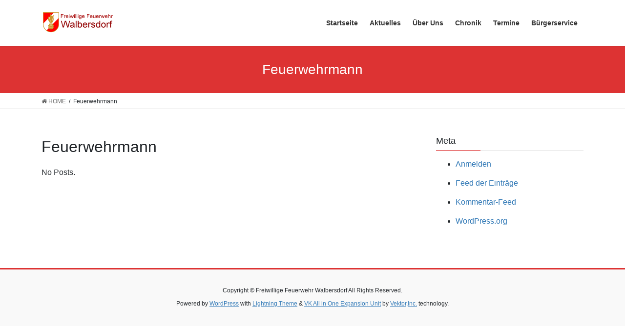

--- FILE ---
content_type: text/html; charset=UTF-8
request_url: https://ff-walbersdorf.at/Dienstgrad/feuerwehrmann/
body_size: 7668
content:
<!DOCTYPE html>
<html lang="de">
<head>
<meta charset="utf-8">
<meta http-equiv="X-UA-Compatible" content="IE=edge">
<meta name="viewport" content="width=device-width, initial-scale=1">
<title>Feuerwehrmann | Freiwillige Feuerwehr Walbersdorf</title>
<meta name='robots' content='max-image-preview:large' />
	<style>img:is([sizes="auto" i], [sizes^="auto," i]) { contain-intrinsic-size: 3000px 1500px }</style>
	<link rel='dns-prefetch' href='//fonts.googleapis.com' />
<link rel="alternate" type="application/rss+xml" title="Freiwillige Feuerwehr Walbersdorf &raquo; Feed" href="https://ff-walbersdorf.at/feed/" />
<link rel="alternate" type="application/rss+xml" title="Freiwillige Feuerwehr Walbersdorf &raquo; Kommentar-Feed" href="https://ff-walbersdorf.at/comments/feed/" />
<link rel="alternate" type="application/rss+xml" title="Freiwillige Feuerwehr Walbersdorf &raquo; Feuerwehrmann League Feed" href="https://ff-walbersdorf.at/Dienstgrad/feuerwehrmann/feed/" />
<meta name="description" content="About Feuerwehrmann Freiwillige Feuerwehr Walbersdorf " /><script type="text/javascript">
/* <![CDATA[ */
window._wpemojiSettings = {"baseUrl":"https:\/\/s.w.org\/images\/core\/emoji\/15.0.3\/72x72\/","ext":".png","svgUrl":"https:\/\/s.w.org\/images\/core\/emoji\/15.0.3\/svg\/","svgExt":".svg","source":{"concatemoji":"https:\/\/ff-walbersdorf.at\/wp-includes\/js\/wp-emoji-release.min.js?ver=6.7.2"}};
/*! This file is auto-generated */
!function(i,n){var o,s,e;function c(e){try{var t={supportTests:e,timestamp:(new Date).valueOf()};sessionStorage.setItem(o,JSON.stringify(t))}catch(e){}}function p(e,t,n){e.clearRect(0,0,e.canvas.width,e.canvas.height),e.fillText(t,0,0);var t=new Uint32Array(e.getImageData(0,0,e.canvas.width,e.canvas.height).data),r=(e.clearRect(0,0,e.canvas.width,e.canvas.height),e.fillText(n,0,0),new Uint32Array(e.getImageData(0,0,e.canvas.width,e.canvas.height).data));return t.every(function(e,t){return e===r[t]})}function u(e,t,n){switch(t){case"flag":return n(e,"\ud83c\udff3\ufe0f\u200d\u26a7\ufe0f","\ud83c\udff3\ufe0f\u200b\u26a7\ufe0f")?!1:!n(e,"\ud83c\uddfa\ud83c\uddf3","\ud83c\uddfa\u200b\ud83c\uddf3")&&!n(e,"\ud83c\udff4\udb40\udc67\udb40\udc62\udb40\udc65\udb40\udc6e\udb40\udc67\udb40\udc7f","\ud83c\udff4\u200b\udb40\udc67\u200b\udb40\udc62\u200b\udb40\udc65\u200b\udb40\udc6e\u200b\udb40\udc67\u200b\udb40\udc7f");case"emoji":return!n(e,"\ud83d\udc26\u200d\u2b1b","\ud83d\udc26\u200b\u2b1b")}return!1}function f(e,t,n){var r="undefined"!=typeof WorkerGlobalScope&&self instanceof WorkerGlobalScope?new OffscreenCanvas(300,150):i.createElement("canvas"),a=r.getContext("2d",{willReadFrequently:!0}),o=(a.textBaseline="top",a.font="600 32px Arial",{});return e.forEach(function(e){o[e]=t(a,e,n)}),o}function t(e){var t=i.createElement("script");t.src=e,t.defer=!0,i.head.appendChild(t)}"undefined"!=typeof Promise&&(o="wpEmojiSettingsSupports",s=["flag","emoji"],n.supports={everything:!0,everythingExceptFlag:!0},e=new Promise(function(e){i.addEventListener("DOMContentLoaded",e,{once:!0})}),new Promise(function(t){var n=function(){try{var e=JSON.parse(sessionStorage.getItem(o));if("object"==typeof e&&"number"==typeof e.timestamp&&(new Date).valueOf()<e.timestamp+604800&&"object"==typeof e.supportTests)return e.supportTests}catch(e){}return null}();if(!n){if("undefined"!=typeof Worker&&"undefined"!=typeof OffscreenCanvas&&"undefined"!=typeof URL&&URL.createObjectURL&&"undefined"!=typeof Blob)try{var e="postMessage("+f.toString()+"("+[JSON.stringify(s),u.toString(),p.toString()].join(",")+"));",r=new Blob([e],{type:"text/javascript"}),a=new Worker(URL.createObjectURL(r),{name:"wpTestEmojiSupports"});return void(a.onmessage=function(e){c(n=e.data),a.terminate(),t(n)})}catch(e){}c(n=f(s,u,p))}t(n)}).then(function(e){for(var t in e)n.supports[t]=e[t],n.supports.everything=n.supports.everything&&n.supports[t],"flag"!==t&&(n.supports.everythingExceptFlag=n.supports.everythingExceptFlag&&n.supports[t]);n.supports.everythingExceptFlag=n.supports.everythingExceptFlag&&!n.supports.flag,n.DOMReady=!1,n.readyCallback=function(){n.DOMReady=!0}}).then(function(){return e}).then(function(){var e;n.supports.everything||(n.readyCallback(),(e=n.source||{}).concatemoji?t(e.concatemoji):e.wpemoji&&e.twemoji&&(t(e.twemoji),t(e.wpemoji)))}))}((window,document),window._wpemojiSettings);
/* ]]> */
</script>
<link rel='stylesheet' id='vkExUnit_common_style-css' href='https://ff-walbersdorf.at/wp-content/plugins/vk-all-in-one-expansion-unit/assets/css/vkExUnit_style.css?ver=9.64.5.0' type='text/css' media='all' />
<style id='vkExUnit_common_style-inline-css' type='text/css'>
:root {--ver_page_top_button_url:url(https://ff-walbersdorf.at/wp-content/plugins/vk-all-in-one-expansion-unit/assets/images/to-top-btn-icon.svg);}@font-face {font-weight: normal;font-style: normal;font-family: "vk_sns";src: url("https://ff-walbersdorf.at/wp-content/plugins/vk-all-in-one-expansion-unit/inc/sns/icons/fonts/vk_sns.eot?-bq20cj");src: url("https://ff-walbersdorf.at/wp-content/plugins/vk-all-in-one-expansion-unit/inc/sns/icons/fonts/vk_sns.eot?#iefix-bq20cj") format("embedded-opentype"),url("https://ff-walbersdorf.at/wp-content/plugins/vk-all-in-one-expansion-unit/inc/sns/icons/fonts/vk_sns.woff?-bq20cj") format("woff"),url("https://ff-walbersdorf.at/wp-content/plugins/vk-all-in-one-expansion-unit/inc/sns/icons/fonts/vk_sns.ttf?-bq20cj") format("truetype"),url("https://ff-walbersdorf.at/wp-content/plugins/vk-all-in-one-expansion-unit/inc/sns/icons/fonts/vk_sns.svg?-bq20cj#vk_sns") format("svg");}
</style>
<style id='wp-emoji-styles-inline-css' type='text/css'>

	img.wp-smiley, img.emoji {
		display: inline !important;
		border: none !important;
		box-shadow: none !important;
		height: 1em !important;
		width: 1em !important;
		margin: 0 0.07em !important;
		vertical-align: -0.1em !important;
		background: none !important;
		padding: 0 !important;
	}
</style>
<link rel='stylesheet' id='wp-block-library-css' href='https://ff-walbersdorf.at/wp-includes/css/dist/block-library/style.min.css?ver=6.7.2' type='text/css' media='all' />
<style id='classic-theme-styles-inline-css' type='text/css'>
/*! This file is auto-generated */
.wp-block-button__link{color:#fff;background-color:#32373c;border-radius:9999px;box-shadow:none;text-decoration:none;padding:calc(.667em + 2px) calc(1.333em + 2px);font-size:1.125em}.wp-block-file__button{background:#32373c;color:#fff;text-decoration:none}
</style>
<style id='global-styles-inline-css' type='text/css'>
:root{--wp--preset--aspect-ratio--square: 1;--wp--preset--aspect-ratio--4-3: 4/3;--wp--preset--aspect-ratio--3-4: 3/4;--wp--preset--aspect-ratio--3-2: 3/2;--wp--preset--aspect-ratio--2-3: 2/3;--wp--preset--aspect-ratio--16-9: 16/9;--wp--preset--aspect-ratio--9-16: 9/16;--wp--preset--color--black: #000000;--wp--preset--color--cyan-bluish-gray: #abb8c3;--wp--preset--color--white: #ffffff;--wp--preset--color--pale-pink: #f78da7;--wp--preset--color--vivid-red: #cf2e2e;--wp--preset--color--luminous-vivid-orange: #ff6900;--wp--preset--color--luminous-vivid-amber: #fcb900;--wp--preset--color--light-green-cyan: #7bdcb5;--wp--preset--color--vivid-green-cyan: #00d084;--wp--preset--color--pale-cyan-blue: #8ed1fc;--wp--preset--color--vivid-cyan-blue: #0693e3;--wp--preset--color--vivid-purple: #9b51e0;--wp--preset--gradient--vivid-cyan-blue-to-vivid-purple: linear-gradient(135deg,rgba(6,147,227,1) 0%,rgb(155,81,224) 100%);--wp--preset--gradient--light-green-cyan-to-vivid-green-cyan: linear-gradient(135deg,rgb(122,220,180) 0%,rgb(0,208,130) 100%);--wp--preset--gradient--luminous-vivid-amber-to-luminous-vivid-orange: linear-gradient(135deg,rgba(252,185,0,1) 0%,rgba(255,105,0,1) 100%);--wp--preset--gradient--luminous-vivid-orange-to-vivid-red: linear-gradient(135deg,rgba(255,105,0,1) 0%,rgb(207,46,46) 100%);--wp--preset--gradient--very-light-gray-to-cyan-bluish-gray: linear-gradient(135deg,rgb(238,238,238) 0%,rgb(169,184,195) 100%);--wp--preset--gradient--cool-to-warm-spectrum: linear-gradient(135deg,rgb(74,234,220) 0%,rgb(151,120,209) 20%,rgb(207,42,186) 40%,rgb(238,44,130) 60%,rgb(251,105,98) 80%,rgb(254,248,76) 100%);--wp--preset--gradient--blush-light-purple: linear-gradient(135deg,rgb(255,206,236) 0%,rgb(152,150,240) 100%);--wp--preset--gradient--blush-bordeaux: linear-gradient(135deg,rgb(254,205,165) 0%,rgb(254,45,45) 50%,rgb(107,0,62) 100%);--wp--preset--gradient--luminous-dusk: linear-gradient(135deg,rgb(255,203,112) 0%,rgb(199,81,192) 50%,rgb(65,88,208) 100%);--wp--preset--gradient--pale-ocean: linear-gradient(135deg,rgb(255,245,203) 0%,rgb(182,227,212) 50%,rgb(51,167,181) 100%);--wp--preset--gradient--electric-grass: linear-gradient(135deg,rgb(202,248,128) 0%,rgb(113,206,126) 100%);--wp--preset--gradient--midnight: linear-gradient(135deg,rgb(2,3,129) 0%,rgb(40,116,252) 100%);--wp--preset--font-size--small: 13px;--wp--preset--font-size--medium: 20px;--wp--preset--font-size--large: 36px;--wp--preset--font-size--x-large: 42px;--wp--preset--spacing--20: 0.44rem;--wp--preset--spacing--30: 0.67rem;--wp--preset--spacing--40: 1rem;--wp--preset--spacing--50: 1.5rem;--wp--preset--spacing--60: 2.25rem;--wp--preset--spacing--70: 3.38rem;--wp--preset--spacing--80: 5.06rem;--wp--preset--shadow--natural: 6px 6px 9px rgba(0, 0, 0, 0.2);--wp--preset--shadow--deep: 12px 12px 50px rgba(0, 0, 0, 0.4);--wp--preset--shadow--sharp: 6px 6px 0px rgba(0, 0, 0, 0.2);--wp--preset--shadow--outlined: 6px 6px 0px -3px rgba(255, 255, 255, 1), 6px 6px rgba(0, 0, 0, 1);--wp--preset--shadow--crisp: 6px 6px 0px rgba(0, 0, 0, 1);}:where(.is-layout-flex){gap: 0.5em;}:where(.is-layout-grid){gap: 0.5em;}body .is-layout-flex{display: flex;}.is-layout-flex{flex-wrap: wrap;align-items: center;}.is-layout-flex > :is(*, div){margin: 0;}body .is-layout-grid{display: grid;}.is-layout-grid > :is(*, div){margin: 0;}:where(.wp-block-columns.is-layout-flex){gap: 2em;}:where(.wp-block-columns.is-layout-grid){gap: 2em;}:where(.wp-block-post-template.is-layout-flex){gap: 1.25em;}:where(.wp-block-post-template.is-layout-grid){gap: 1.25em;}.has-black-color{color: var(--wp--preset--color--black) !important;}.has-cyan-bluish-gray-color{color: var(--wp--preset--color--cyan-bluish-gray) !important;}.has-white-color{color: var(--wp--preset--color--white) !important;}.has-pale-pink-color{color: var(--wp--preset--color--pale-pink) !important;}.has-vivid-red-color{color: var(--wp--preset--color--vivid-red) !important;}.has-luminous-vivid-orange-color{color: var(--wp--preset--color--luminous-vivid-orange) !important;}.has-luminous-vivid-amber-color{color: var(--wp--preset--color--luminous-vivid-amber) !important;}.has-light-green-cyan-color{color: var(--wp--preset--color--light-green-cyan) !important;}.has-vivid-green-cyan-color{color: var(--wp--preset--color--vivid-green-cyan) !important;}.has-pale-cyan-blue-color{color: var(--wp--preset--color--pale-cyan-blue) !important;}.has-vivid-cyan-blue-color{color: var(--wp--preset--color--vivid-cyan-blue) !important;}.has-vivid-purple-color{color: var(--wp--preset--color--vivid-purple) !important;}.has-black-background-color{background-color: var(--wp--preset--color--black) !important;}.has-cyan-bluish-gray-background-color{background-color: var(--wp--preset--color--cyan-bluish-gray) !important;}.has-white-background-color{background-color: var(--wp--preset--color--white) !important;}.has-pale-pink-background-color{background-color: var(--wp--preset--color--pale-pink) !important;}.has-vivid-red-background-color{background-color: var(--wp--preset--color--vivid-red) !important;}.has-luminous-vivid-orange-background-color{background-color: var(--wp--preset--color--luminous-vivid-orange) !important;}.has-luminous-vivid-amber-background-color{background-color: var(--wp--preset--color--luminous-vivid-amber) !important;}.has-light-green-cyan-background-color{background-color: var(--wp--preset--color--light-green-cyan) !important;}.has-vivid-green-cyan-background-color{background-color: var(--wp--preset--color--vivid-green-cyan) !important;}.has-pale-cyan-blue-background-color{background-color: var(--wp--preset--color--pale-cyan-blue) !important;}.has-vivid-cyan-blue-background-color{background-color: var(--wp--preset--color--vivid-cyan-blue) !important;}.has-vivid-purple-background-color{background-color: var(--wp--preset--color--vivid-purple) !important;}.has-black-border-color{border-color: var(--wp--preset--color--black) !important;}.has-cyan-bluish-gray-border-color{border-color: var(--wp--preset--color--cyan-bluish-gray) !important;}.has-white-border-color{border-color: var(--wp--preset--color--white) !important;}.has-pale-pink-border-color{border-color: var(--wp--preset--color--pale-pink) !important;}.has-vivid-red-border-color{border-color: var(--wp--preset--color--vivid-red) !important;}.has-luminous-vivid-orange-border-color{border-color: var(--wp--preset--color--luminous-vivid-orange) !important;}.has-luminous-vivid-amber-border-color{border-color: var(--wp--preset--color--luminous-vivid-amber) !important;}.has-light-green-cyan-border-color{border-color: var(--wp--preset--color--light-green-cyan) !important;}.has-vivid-green-cyan-border-color{border-color: var(--wp--preset--color--vivid-green-cyan) !important;}.has-pale-cyan-blue-border-color{border-color: var(--wp--preset--color--pale-cyan-blue) !important;}.has-vivid-cyan-blue-border-color{border-color: var(--wp--preset--color--vivid-cyan-blue) !important;}.has-vivid-purple-border-color{border-color: var(--wp--preset--color--vivid-purple) !important;}.has-vivid-cyan-blue-to-vivid-purple-gradient-background{background: var(--wp--preset--gradient--vivid-cyan-blue-to-vivid-purple) !important;}.has-light-green-cyan-to-vivid-green-cyan-gradient-background{background: var(--wp--preset--gradient--light-green-cyan-to-vivid-green-cyan) !important;}.has-luminous-vivid-amber-to-luminous-vivid-orange-gradient-background{background: var(--wp--preset--gradient--luminous-vivid-amber-to-luminous-vivid-orange) !important;}.has-luminous-vivid-orange-to-vivid-red-gradient-background{background: var(--wp--preset--gradient--luminous-vivid-orange-to-vivid-red) !important;}.has-very-light-gray-to-cyan-bluish-gray-gradient-background{background: var(--wp--preset--gradient--very-light-gray-to-cyan-bluish-gray) !important;}.has-cool-to-warm-spectrum-gradient-background{background: var(--wp--preset--gradient--cool-to-warm-spectrum) !important;}.has-blush-light-purple-gradient-background{background: var(--wp--preset--gradient--blush-light-purple) !important;}.has-blush-bordeaux-gradient-background{background: var(--wp--preset--gradient--blush-bordeaux) !important;}.has-luminous-dusk-gradient-background{background: var(--wp--preset--gradient--luminous-dusk) !important;}.has-pale-ocean-gradient-background{background: var(--wp--preset--gradient--pale-ocean) !important;}.has-electric-grass-gradient-background{background: var(--wp--preset--gradient--electric-grass) !important;}.has-midnight-gradient-background{background: var(--wp--preset--gradient--midnight) !important;}.has-small-font-size{font-size: var(--wp--preset--font-size--small) !important;}.has-medium-font-size{font-size: var(--wp--preset--font-size--medium) !important;}.has-large-font-size{font-size: var(--wp--preset--font-size--large) !important;}.has-x-large-font-size{font-size: var(--wp--preset--font-size--x-large) !important;}
:where(.wp-block-post-template.is-layout-flex){gap: 1.25em;}:where(.wp-block-post-template.is-layout-grid){gap: 1.25em;}
:where(.wp-block-columns.is-layout-flex){gap: 2em;}:where(.wp-block-columns.is-layout-grid){gap: 2em;}
:root :where(.wp-block-pullquote){font-size: 1.5em;line-height: 1.6;}
</style>
<link rel='stylesheet' id='dashicons-css' href='https://ff-walbersdorf.at/wp-includes/css/dashicons.min.css?ver=6.7.2' type='text/css' media='all' />
<link rel='stylesheet' id='sportspress-general-css' href='//ff-walbersdorf.at/wp-content/plugins/sportspress/assets/css/sportspress.css?ver=2.7.8' type='text/css' media='all' />
<link rel='stylesheet' id='sportspress-icons-css' href='//ff-walbersdorf.at/wp-content/plugins/sportspress/assets/css/icons.css?ver=2.7' type='text/css' media='all' />
<link rel='stylesheet' id='sportspress-roboto-css' href='//fonts.googleapis.com/css?family=Roboto%3A400%2C500&#038;subset=cyrillic%2Ccyrillic-ext%2Cgreek%2Cgreek-ext%2Clatin-ext%2Cvietnamese&#038;ver=2.7' type='text/css' media='all' />
<link rel='stylesheet' id='sportspress-style-css' href='//ff-walbersdorf.at/wp-content/plugins/sportspress/assets/css/sportspress-style.css?ver=2.7' type='text/css' media='all' />
<link rel='stylesheet' id='sportspress-style-ltr-css' href='//ff-walbersdorf.at/wp-content/plugins/sportspress/assets/css/sportspress-style-ltr.css?ver=2.7' type='text/css' media='all' />
<link rel='stylesheet' id='bootstrap-4-style-css' href='https://ff-walbersdorf.at/wp-content/themes/lightning/library/bootstrap-4/css/bootstrap.min.css?ver=4.5.0' type='text/css' media='all' />
<link rel='stylesheet' id='lightning-common-style-css' href='https://ff-walbersdorf.at/wp-content/themes/lightning/assets/css/common.css?ver=13.8.13' type='text/css' media='all' />
<style id='lightning-common-style-inline-css' type='text/css'>
/* vk-mobile-nav */:root {--vk-mobile-nav-menu-btn-bg-src: url("https://ff-walbersdorf.at/wp-content/themes/lightning/inc/vk-mobile-nav/package/images/vk-menu-btn-black.svg");--vk-mobile-nav-menu-btn-close-bg-src: url("https://ff-walbersdorf.at/wp-content/themes/lightning/inc/vk-mobile-nav/package/images/vk-menu-close-black.svg");--vk-menu-acc-icon-open-black-bg-src: url("https://ff-walbersdorf.at/wp-content/themes/lightning/inc/vk-mobile-nav/package/images/vk-menu-acc-icon-open-black.svg");--vk-menu-acc-icon-open-white-bg-src: url("https://ff-walbersdorf.at/wp-content/themes/lightning/inc/vk-mobile-nav/package/images/vk-menu-acc-icon-open-white.svg");--vk-menu-acc-icon-close-black-bg-src: url("https://ff-walbersdorf.at/wp-content/themes/lightning/inc/vk-mobile-nav/package/images/vk-menu-close-black.svg");--vk-menu-acc-icon-close-white-bg-src: url("https://ff-walbersdorf.at/wp-content/themes/lightning/inc/vk-mobile-nav/package/images/vk-menu-close-white.svg");}
</style>
<link rel='stylesheet' id='lightning-design-style-css' href='https://ff-walbersdorf.at/wp-content/themes/lightning/design-skin/origin2/css/style.css?ver=13.8.13' type='text/css' media='all' />
<style id='lightning-design-style-inline-css' type='text/css'>
/* ltg common custom */:root {--vk-menu-acc-btn-border-color:#333;--vk-color-primary:#dd3333;--color-key:#dd3333;--color-key-dark:#dd3333;}.bbp-submit-wrapper .button.submit { background-color:#dd3333 ; }.bbp-submit-wrapper .button.submit:hover { background-color:#dd3333 ; }.veu_color_txt_key { color:#dd3333 ; }.veu_color_bg_key { background-color:#dd3333 ; }.veu_color_border_key { border-color:#dd3333 ; }.btn-default { border-color:#dd3333;color:#dd3333;}.btn-default:focus,.btn-default:hover { border-color:#dd3333;background-color: #dd3333; }.wp-block-search__button,.btn-primary { background-color:#dd3333;border-color:#dd3333; }.wp-block-search__button:focus,.wp-block-search__button:hover,.btn-primary:not(:disabled):not(.disabled):active,.btn-primary:focus,.btn-primary:hover { background-color:#dd3333;border-color:#dd3333; }.btn-outline-primary { color : #dd3333 ; border-color:#dd3333; }.btn-outline-primary:not(:disabled):not(.disabled):active,.btn-outline-primary:focus,.btn-outline-primary:hover { color : #fff; background-color:#dd3333;border-color:#dd3333; }a { color:#337ab7; }
.tagcloud a:before { font-family: "Font Awesome 5 Free";content: "\f02b";font-weight: bold; }
.media .media-body .media-heading a:hover { color:#dd3333; }@media (min-width: 768px){.gMenu > li:before,.gMenu > li.menu-item-has-children::after { border-bottom-color:#dd3333 }.gMenu li li { background-color:#dd3333 }.gMenu li li a:hover { background-color:#dd3333; }} /* @media (min-width: 768px) */.page-header { background-color:#dd3333; }h2,.mainSection-title { border-top-color:#dd3333; }h3:after,.subSection-title:after { border-bottom-color:#dd3333; }ul.page-numbers li span.page-numbers.current,.page-link dl .post-page-numbers.current { background-color:#dd3333; }.pager li > a { border-color:#dd3333;color:#dd3333;}.pager li > a:hover { background-color:#dd3333;color:#fff;}.siteFooter { border-top-color:#dd3333; }dt { border-left-color:#dd3333; }:root {--g_nav_main_acc_icon_open_url:url(https://ff-walbersdorf.at/wp-content/themes/lightning/inc/vk-mobile-nav/package/images/vk-menu-acc-icon-open-black.svg);--g_nav_main_acc_icon_close_url: url(https://ff-walbersdorf.at/wp-content/themes/lightning/inc/vk-mobile-nav/package/images/vk-menu-close-black.svg);--g_nav_sub_acc_icon_open_url: url(https://ff-walbersdorf.at/wp-content/themes/lightning/inc/vk-mobile-nav/package/images/vk-menu-acc-icon-open-white.svg);--g_nav_sub_acc_icon_close_url: url(https://ff-walbersdorf.at/wp-content/themes/lightning/inc/vk-mobile-nav/package/images/vk-menu-close-white.svg);}
</style>
<link rel='stylesheet' id='lightning-theme-style-css' href='https://ff-walbersdorf.at/wp-content/themes/lightning/style.css?ver=13.8.13' type='text/css' media='all' />
<link rel='stylesheet' id='vk-font-awesome-css' href='https://ff-walbersdorf.at/wp-content/themes/lightning/inc/font-awesome/package/versions/5/css/all.min.css?ver=5.13.0' type='text/css' media='all' />
<link rel='stylesheet' id='font-awesome-css' href='https://ff-walbersdorf.at/wp-content/plugins/einsatzverwaltung/font-awesome/css/font-awesome.min.css?ver=4.7.0' type='text/css' media='all' />
<link rel='stylesheet' id='einsatzverwaltung-frontend-css' href='https://ff-walbersdorf.at/wp-content/plugins/einsatzverwaltung/css/style-frontend.css?ver=1.9.6' type='text/css' media='all' />
<style id='einsatzverwaltung-frontend-inline-css' type='text/css'>
.einsatzverwaltung-reportlist tr.report:nth-child(even) { background-color: #eeeeee; }
</style>
<style type="text/css"></style><script type="text/javascript" src="https://ff-walbersdorf.at/wp-includes/js/jquery/jquery.min.js?ver=3.7.1" id="jquery-core-js"></script>
<script type="text/javascript" src="https://ff-walbersdorf.at/wp-includes/js/jquery/jquery-migrate.min.js?ver=3.4.1" id="jquery-migrate-js"></script>
<script type="text/javascript" src="https://ff-walbersdorf.at/wp-content/plugins/contact-bank/assets/global/plugins/custom/js/custom.js?ver=6.7.2" id="contact-bank-bootstrap.js-js"></script>
<script type="text/javascript" src="https://ff-walbersdorf.at/wp-content/plugins/einsatzverwaltung/js/reportlist.js?ver=6.7.2" id="einsatzverwaltung-reportlist-js"></script>
<link rel="https://api.w.org/" href="https://ff-walbersdorf.at/wp-json/" /><link rel="alternate" title="JSON" type="application/json" href="https://ff-walbersdorf.at/wp-json/wp/v2/leagues/70" /><link rel="EditURI" type="application/rsd+xml" title="RSD" href="https://ff-walbersdorf.at/xmlrpc.php?rsd" />
<meta name="generator" content="WordPress 6.7.2" />
<meta name="generator" content="SportsPress 2.7.8" />
<style id="lightning-color-custom-for-plugins" type="text/css">/* ltg theme common */.color_key_bg,.color_key_bg_hover:hover{background-color: #dd3333;}.color_key_txt,.color_key_txt_hover:hover{color: #dd3333;}.color_key_border,.color_key_border_hover:hover{border-color: #dd3333;}.color_key_dark_bg,.color_key_dark_bg_hover:hover{background-color: #dd3333;}.color_key_dark_txt,.color_key_dark_txt_hover:hover{color: #dd3333;}.color_key_dark_border,.color_key_dark_border_hover:hover{border-color: #dd3333;}</style><link rel="icon" href="https://ff-walbersdorf.at/wp-content/uploads/2016/04/cropped-2000px-Korpsabzeichen-FFOE.svg_-32x32.png" sizes="32x32" />
<link rel="icon" href="https://ff-walbersdorf.at/wp-content/uploads/2016/04/cropped-2000px-Korpsabzeichen-FFOE.svg_-192x192.png" sizes="192x192" />
<link rel="apple-touch-icon" href="https://ff-walbersdorf.at/wp-content/uploads/2016/04/cropped-2000px-Korpsabzeichen-FFOE.svg_-180x180.png" />
<meta name="msapplication-TileImage" content="https://ff-walbersdorf.at/wp-content/uploads/2016/04/cropped-2000px-Korpsabzeichen-FFOE.svg_-270x270.png" />

</head>
<body class="archive tax-sp_league term-feuerwehrmann term-70 post-type-Array sidebar-fix sidebar-fix-priority-top bootstrap4 device-pc fa_v5_css">
<a class="skip-link screen-reader-text" href="#main">Skip to the content</a>
<a class="skip-link screen-reader-text" href="#vk-mobile-nav">Skip to the Navigation</a>
<header class="siteHeader">
		<div class="container siteHeadContainer">
		<div class="navbar-header">
						<p class="navbar-brand siteHeader_logo">
			<a href="https://ff-walbersdorf.at/">
				<span><img src="http://ff-walbersdorf.at/wp-content/uploads/2016/04/headerff.png" alt="Freiwillige Feuerwehr Walbersdorf" /></span>
			</a>
			</p>
					</div>

					<div id="gMenu_outer" class="gMenu_outer">
				<nav class="menu-hauptmenue-container"><ul id="menu-hauptmenue" class="menu gMenu vk-menu-acc"><li id="menu-item-197" class="menu-item menu-item-type-custom menu-item-object-custom"><a href="http://www.ff-walbersdorf.at/"><strong class="gMenu_name">Startseite</strong></a></li>
<li id="menu-item-203" class="menu-item menu-item-type-taxonomy menu-item-object-category menu-item-has-children"><a href="https://ff-walbersdorf.at/category/news/"><strong class="gMenu_name">Aktuelles</strong></a>
<ul class="sub-menu">
	<li id="menu-item-198" class="menu-item menu-item-type-taxonomy menu-item-object-category"><a href="https://ff-walbersdorf.at/category/news/allgemein/">Allgemein</a></li>
	<li id="menu-item-199" class="menu-item menu-item-type-taxonomy menu-item-object-category"><a href="https://ff-walbersdorf.at/category/news/einsaetze/">Einsätze</a></li>
	<li id="menu-item-200" class="menu-item menu-item-type-taxonomy menu-item-object-category"><a href="https://ff-walbersdorf.at/category/news/uebungen/">Übungen</a></li>
	<li id="menu-item-201" class="menu-item menu-item-type-taxonomy menu-item-object-category"><a href="https://ff-walbersdorf.at/category/news/wettbewerb/">Bewerbe</a></li>
</ul>
</li>
<li id="menu-item-229" class="menu-item menu-item-type-post_type menu-item-object-page menu-item-has-children"><a href="https://ff-walbersdorf.at/ueber-uns/"><strong class="gMenu_name">Über Uns</strong></a>
<ul class="sub-menu">
	<li id="menu-item-233" class="menu-item menu-item-type-post_type menu-item-object-page"><a href="https://ff-walbersdorf.at/ueber-uns/mannschaft/">Organigramm</a></li>
	<li id="menu-item-1579" class="menu-item menu-item-type-post_type menu-item-object-sp_team"><a href="https://ff-walbersdorf.at/team/kommando-2/">Kommando</a></li>
	<li id="menu-item-1580" class="menu-item menu-item-type-post_type menu-item-object-sp_team"><a href="https://ff-walbersdorf.at/team/kommando/">Mannschaft</a></li>
	<li id="menu-item-1546" class="menu-item menu-item-type-post_type menu-item-object-sp_team"><a href="https://ff-walbersdorf.at/team/1-gruppe/">1. Gruppe</a></li>
	<li id="menu-item-1551" class="menu-item menu-item-type-post_type menu-item-object-sp_team"><a href="https://ff-walbersdorf.at/team/2-gruppe/">2. Gruppe</a></li>
	<li id="menu-item-1552" class="menu-item menu-item-type-post_type menu-item-object-sp_team"><a href="https://ff-walbersdorf.at/team/3-gruppe/">3. Gruppe</a></li>
	<li id="menu-item-230" class="menu-item menu-item-type-post_type menu-item-object-page"><a href="https://ff-walbersdorf.at/ueber-uns/jugend/">Jugend</a></li>
	<li id="menu-item-1581" class="menu-item menu-item-type-post_type menu-item-object-sp_team"><a href="https://ff-walbersdorf.at/team/reserve/">Reserve</a></li>
	<li id="menu-item-231" class="menu-item menu-item-type-post_type menu-item-object-page"><a href="https://ff-walbersdorf.at/ueber-uns/fahrzeuge/">Fahrzeuge</a></li>
	<li id="menu-item-232" class="menu-item menu-item-type-post_type menu-item-object-page"><a href="https://ff-walbersdorf.at/ueber-uns/feuerwehrhaus/">Feuerwehrhaus</a></li>
</ul>
</li>
<li id="menu-item-405" class="menu-item menu-item-type-post_type menu-item-object-page"><a href="https://ff-walbersdorf.at/ueber-uns/chronik/"><strong class="gMenu_name">Chronik</strong></a></li>
<li id="menu-item-228" class="menu-item menu-item-type-post_type menu-item-object-page"><a href="https://ff-walbersdorf.at/termine/"><strong class="gMenu_name">Termine</strong></a></li>
<li id="menu-item-225" class="menu-item menu-item-type-post_type menu-item-object-page menu-item-has-children"><a href="https://ff-walbersdorf.at/buergerservice/"><strong class="gMenu_name">Bürgerservice</strong></a>
<ul class="sub-menu">
	<li id="menu-item-226" class="menu-item menu-item-type-post_type menu-item-object-page"><a href="https://ff-walbersdorf.at/buergerservice/kontakt/">Kontakt</a></li>
	<li id="menu-item-227" class="menu-item menu-item-type-post_type menu-item-object-page"><a href="https://ff-walbersdorf.at/buergerservice/impressum/">Impressum</a></li>
</ul>
</li>
</ul></nav>			</div>
			</div>
	</header>

<div class="section page-header"><div class="container"><div class="row"><div class="col-md-12">
<h1 class="page-header_pageTitle">
Feuerwehrmann</h1>
</div></div></div></div><!-- [ /.page-header ] -->


<!-- [ .breadSection ] --><div class="section breadSection"><div class="container"><div class="row"><ol class="breadcrumb" itemtype="http://schema.org/BreadcrumbList"><li id="panHome" itemprop="itemListElement" itemscope itemtype="http://schema.org/ListItem"><a itemprop="item" href="https://ff-walbersdorf.at/"><span itemprop="name"><i class="fa fa-home"></i> HOME</span></a></li><li><span>Feuerwehrmann</span></li></ol></div></div></div><!-- [ /.breadSection ] -->

<div class="section siteContent">
<div class="container">
<div class="row">
<div class="col mainSection mainSection-col-two baseSection vk_posts-mainSection" id="main" role="main">

	<header class="archive-header"><h1 class="archive-header_title">Feuerwehrmann</h1></header>
<div class="postList">


  <div class="well"><p>No Posts.</p></div>


</div><!-- [ /.postList ] -->

</div><!-- [ /.mainSection ] -->

	<div class="col subSection sideSection sideSection-col-two baseSection">
				<aside class="widget widget_meta" id="meta-4"><h1 class="widget-title subSection-title">Meta</h1>
		<ul>
						<li><a href="https://ff-walbersdorf.at/wp-login.php">Anmelden</a></li>
			<li><a href="https://ff-walbersdorf.at/feed/">Feed der Einträge</a></li>
			<li><a href="https://ff-walbersdorf.at/comments/feed/">Kommentar-Feed</a></li>

			<li><a href="https://de.wordpress.org/">WordPress.org</a></li>
		</ul>

		</aside>			</div><!-- [ /.subSection ] -->


</div><!-- [ /.row ] -->
</div><!-- [ /.container ] -->
</div><!-- [ /.siteContent ] -->


<footer class="section siteFooter">
			
	
	<div class="container sectionBox copySection text-center">
			<p>Copyright &copy; Freiwillige Feuerwehr Walbersdorf All Rights Reserved.</p><p>Powered by <a href="https://wordpress.org/">WordPress</a> with <a href="https://lightning.nagoya" target="_blank" title="Free WordPress Theme Lightning"> Lightning Theme</a> &amp; <a href="https://ex-unit.nagoya" target="_blank">VK All in One Expansion Unit</a> by <a href="//www.vektor-inc.co.jp" target="_blank">Vektor,Inc.</a> technology.</p>	</div>
</footer>
<a href="#top" id="page_top" class="page_top_btn">PAGE TOP</a><div id="vk-mobile-nav-menu-btn" class="vk-mobile-nav-menu-btn">MENU</div><div class="vk-mobile-nav vk-mobile-nav-drop-in" id="vk-mobile-nav"><nav class="vk-mobile-nav-menu-outer" role="navigation"><ul id="menu-hauptmenue-1" class="vk-menu-acc menu"><li id="menu-item-197" class="menu-item menu-item-type-custom menu-item-object-custom menu-item-197"><a href="http://www.ff-walbersdorf.at/">Startseite</a></li>
<li id="menu-item-203" class="menu-item menu-item-type-taxonomy menu-item-object-category menu-item-has-children menu-item-203"><a href="https://ff-walbersdorf.at/category/news/">Aktuelles</a>
<ul class="sub-menu">
	<li id="menu-item-198" class="menu-item menu-item-type-taxonomy menu-item-object-category menu-item-198"><a href="https://ff-walbersdorf.at/category/news/allgemein/">Allgemein</a></li>
	<li id="menu-item-199" class="menu-item menu-item-type-taxonomy menu-item-object-category menu-item-199"><a href="https://ff-walbersdorf.at/category/news/einsaetze/">Einsätze</a></li>
	<li id="menu-item-200" class="menu-item menu-item-type-taxonomy menu-item-object-category menu-item-200"><a href="https://ff-walbersdorf.at/category/news/uebungen/">Übungen</a></li>
	<li id="menu-item-201" class="menu-item menu-item-type-taxonomy menu-item-object-category menu-item-201"><a href="https://ff-walbersdorf.at/category/news/wettbewerb/">Bewerbe</a></li>
</ul>
</li>
<li id="menu-item-229" class="menu-item menu-item-type-post_type menu-item-object-page menu-item-has-children menu-item-229"><a href="https://ff-walbersdorf.at/ueber-uns/">Über Uns</a>
<ul class="sub-menu">
	<li id="menu-item-233" class="menu-item menu-item-type-post_type menu-item-object-page menu-item-233"><a href="https://ff-walbersdorf.at/ueber-uns/mannschaft/">Organigramm</a></li>
	<li id="menu-item-1579" class="menu-item menu-item-type-post_type menu-item-object-sp_team menu-item-1579"><a href="https://ff-walbersdorf.at/team/kommando-2/">Kommando</a></li>
	<li id="menu-item-1580" class="menu-item menu-item-type-post_type menu-item-object-sp_team menu-item-1580"><a href="https://ff-walbersdorf.at/team/kommando/">Mannschaft</a></li>
	<li id="menu-item-1546" class="menu-item menu-item-type-post_type menu-item-object-sp_team menu-item-1546"><a href="https://ff-walbersdorf.at/team/1-gruppe/">1. Gruppe</a></li>
	<li id="menu-item-1551" class="menu-item menu-item-type-post_type menu-item-object-sp_team menu-item-1551"><a href="https://ff-walbersdorf.at/team/2-gruppe/">2. Gruppe</a></li>
	<li id="menu-item-1552" class="menu-item menu-item-type-post_type menu-item-object-sp_team menu-item-1552"><a href="https://ff-walbersdorf.at/team/3-gruppe/">3. Gruppe</a></li>
	<li id="menu-item-230" class="menu-item menu-item-type-post_type menu-item-object-page menu-item-230"><a href="https://ff-walbersdorf.at/ueber-uns/jugend/">Jugend</a></li>
	<li id="menu-item-1581" class="menu-item menu-item-type-post_type menu-item-object-sp_team menu-item-1581"><a href="https://ff-walbersdorf.at/team/reserve/">Reserve</a></li>
	<li id="menu-item-231" class="menu-item menu-item-type-post_type menu-item-object-page menu-item-231"><a href="https://ff-walbersdorf.at/ueber-uns/fahrzeuge/">Fahrzeuge</a></li>
	<li id="menu-item-232" class="menu-item menu-item-type-post_type menu-item-object-page menu-item-232"><a href="https://ff-walbersdorf.at/ueber-uns/feuerwehrhaus/">Feuerwehrhaus</a></li>
</ul>
</li>
<li id="menu-item-405" class="menu-item menu-item-type-post_type menu-item-object-page menu-item-405"><a href="https://ff-walbersdorf.at/ueber-uns/chronik/">Chronik</a></li>
<li id="menu-item-228" class="menu-item menu-item-type-post_type menu-item-object-page menu-item-228"><a href="https://ff-walbersdorf.at/termine/">Termine</a></li>
<li id="menu-item-225" class="menu-item menu-item-type-post_type menu-item-object-page menu-item-has-children menu-item-225"><a href="https://ff-walbersdorf.at/buergerservice/">Bürgerservice</a>
<ul class="sub-menu">
	<li id="menu-item-226" class="menu-item menu-item-type-post_type menu-item-object-page menu-item-226"><a href="https://ff-walbersdorf.at/buergerservice/kontakt/">Kontakt</a></li>
	<li id="menu-item-227" class="menu-item menu-item-type-post_type menu-item-object-page menu-item-227"><a href="https://ff-walbersdorf.at/buergerservice/impressum/">Impressum</a></li>
</ul>
</li>
</ul></nav></div><script type="text/javascript" src="https://ff-walbersdorf.at/wp-content/plugins/sportspress/assets/js/jquery.dataTables.min.js?ver=1.10.4" id="jquery-datatables-js"></script>
<script type="text/javascript" id="sportspress-js-extra">
/* <![CDATA[ */
var localized_strings = {"days":"Tage","hrs":"Std.","mins":"Min.","secs":"Sek.","previous":"Zur\u00fcck","next":"Weiter"};
/* ]]> */
</script>
<script type="text/javascript" src="https://ff-walbersdorf.at/wp-content/plugins/sportspress/assets/js/sportspress.js?ver=2.7.8" id="sportspress-js"></script>
<script type="text/javascript" id="vkExUnit_master-js-js-extra">
/* <![CDATA[ */
var vkExOpt = {"ajax_url":"https:\/\/ff-walbersdorf.at\/wp-admin\/admin-ajax.php","enable_smooth_scroll":"1"};
/* ]]> */
</script>
<script type="text/javascript" src="https://ff-walbersdorf.at/wp-content/plugins/vk-all-in-one-expansion-unit/assets/js/all.min.js?ver=9.64.5.0" id="vkExUnit_master-js-js"></script>
<script type="text/javascript" id="lightning-js-js-extra">
/* <![CDATA[ */
var lightningOpt = {"header_scrool":"1"};
/* ]]> */
</script>
<script type="text/javascript" src="https://ff-walbersdorf.at/wp-content/themes/lightning/assets/js/lightning.min.js?ver=13.8.13" id="lightning-js-js"></script>
<script type="text/javascript" src="https://ff-walbersdorf.at/wp-content/themes/lightning/library/bootstrap-4/js/bootstrap.min.js?ver=4.5.0" id="bootstrap-4-js-js"></script>
</body>
</html>
